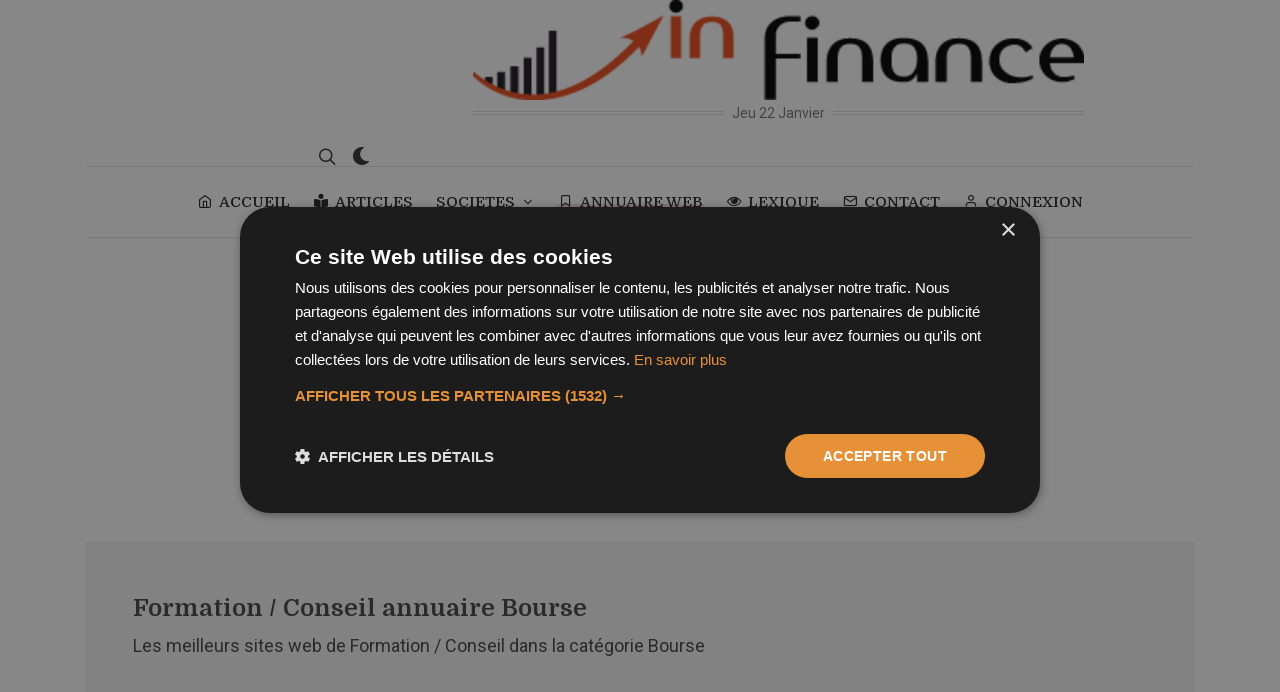

--- FILE ---
content_type: text/html; charset=UTF-8
request_url: https://www.infinance.fr/web/bourse/formation-conseil.htm
body_size: 6930
content:
<!DOCTYPE html>
<html dir="ltr" lang="fr-FR">
<head>
  <title>Formation / Conseil annuaire Bourse</title>
  <meta name="description" content="Les meilleurs sites web de Formation / Conseil dans la catégorie Bourse">
  <meta name="robots" content="all">
  <meta charset="utf-8" />
	<meta http-equiv="content-type" content="text/html; charset=utf-8" />
	<meta name="author" content="BravRez" />
  <meta name="viewport" content="width=device-width, initial-scale=1" />
  <script>
	/*@shinsenter/defer.js@2.5.0*/
!function(r,i,t){var u,o=/^data-(.+)/,a='IntersectionObserver',c=/p/.test(i.readyState),s=[],f=s.slice,l='deferjs',n='load',e='pageshow',d='forEach',h='shift';function m(e){i.head.appendChild(e)}function v(e,n){f.call(e.attributes)[d](n)}function p(e,n,t,o){return o=(o=n?i.getElementById(n):o)||i.createElement(e),n&&(o.id=n),t&&(o.onload=t),o}function y(e,n){return f.call((n||i).querySelectorAll(e))}function b(t,e){y('source',t)[d](b),v(t,function(e,n){(n=o.exec(e.name))&&(t[n[1]]=e.value)}),e&&(t.className+=' '+e),n in t&&t[n]()}function I(e){u(function(o){o=y(e||'[type=deferjs]'),function e(n,t){(n=o[h]())&&(n.parentNode.removeChild(n),(t=p(n.nodeName)).text=n.text,v(n,function(e){'type'!=e.name&&t.setAttribute(e.name,e.value)}),t.src&&!t.hasAttribute('async')?(t.onload=t.onerror=e,m(t)):(m(t),e()))}()})}(u=function(e,n){c?t(e,n):s.push(e,n)}).all=I,u.js=function(n,t,e,o){u(function(e){(e=p('SCRIPT',t,o)).src=n,m(e)},e)},u.css=function(n,t,e,o){u(function(e){(e=p('LINK',t,o)).rel='stylesheet',e.href=n,m(e)},e)},u.dom=function(e,n,t,o,i){function c(e){o&&!1===o(e)||b(e,t)}u(function(t){t=a in r&&new r[a](function(e){e[d](function(e,n){e.isIntersecting&&(n=e.target)&&(t.unobserve(n),c(n))})},i),y(e||'[data-src]')[d](function(e){l in e||(e[l]=1,t?t.observe(e):c(e))})},n)},u.reveal=b,r.Defer=u,r.addEventListener('on'+e in r?e:n,function(){for(I();s[0];t(s[h](),s[h]()))c=1})}(this,document,setTimeout);
	</script>
<script>Defer.dom('img.lazy');</script>
<style>
@font-face {
  font-family: 'Pacifico';
  font-style: normal;
  font-weight: 400;
  src: local('Pacifico Regular'), local('Pacifico-Regular'), url(https://fonts.gstatic.com/s/pacifico/v12/FwZY7-Qmy14u9lezJ-6H6MmBp0u-.woff2) format('woff2');
  font-display: swap;
}
</style>
<script type="text/javascript">
  	//Defer.css('/assets/css/style.css', 'style-css');
		Defer.css('https://fonts.googleapis.com/css2?family=Domine:wght@400;500;700&family=Roboto:wght@400;500&display=swap', 'fontgoogle');
		Defer.css('/css/font-icons.css', 'fonticon');
    Defer.css('/css/animate.css', 'animate');
    Defer.css('/css/magnific-popup.css', 'magnificpopup');
    Defer.css('/demos/blog/css/fonts.css', 'fonts');
    Defer.css('/demos/blog/blog.css', 'blog');

</script>
	<!-- Stylesheets
	============================================= -->
<!--	<link href="https://fonts.googleapis.com/css2?family=Domine:wght@400;500;700&family=Roboto:wght@400;500&display=swap" rel="stylesheet">-->

	<link rel="stylesheet" href="/css/bootstrap.css" type="text/css" />
	<link rel="stylesheet" href="/style.css" type="text/css" />
	<link rel="stylesheet" href="/css/dark.css" type="text/css" />

	<!--<link rel="stylesheet" href="/css/font-icons.css" type="text/css" />-->
	<!--<link rel="stylesheet" href="/css/animate.css" type="text/css" />-->
	<!--<link rel="stylesheet" href="/css/magnific-popup.css" type="text/css" />-->

	<link rel="stylesheet" href="/css/custom.css" type="text/css" />
  <link rel="stylesheet" href="//code.jquery.com/ui/1.12.1/themes/base/jquery-ui.css">

	<!-- Blog Demo Specific Stylesheet -->
	<!--<link rel="stylesheet" href="/demos/blog/css/fonts.css" type="text/css" />-->
	<!--<link rel="stylesheet" href="/demos/blog/blog.css" type="text/css" />-->

	<!--<link rel="stylesheet" href="/css/colors.php?color=F39887" type="text/css" />-->
  <!--<link rel="stylesheet" href="/css/colors.css" type="text/css" />-->
  
      <script type="text/javascript" charset="UTF-8" src="//cdn.cookie-script.com/s/3a48dd4019547ea0b40b9748503f658f.js"></script>
<script async src="https://pagead2.googlesyndication.com/pagead/js/adsbygoogle.js?client=ca-pub-3070148908299177" crossorigin="anonymous"></script>
<script>
	</script>
<!-- Google tag (gtag.js) -->
<script async src="https://www.googletagmanager.com/gtag/js?id=G-23X1P6VV9G"></script>
<script >
  window.dataLayer = window.dataLayer || [];
  function gtag(){dataLayer.push(arguments);}
  gtag('js', new Date());

  gtag('config', 'G-23X1P6VV9G');
</script>

<script src="https://challenges.cloudflare.com/turnstile/v0/api.js?compat=recaptcha" async defer></script>
</head>

<body class="stretched search-overlay ">
  <!-- Document Wrapper
	============================================= -->
	<div id="wrapper">

		<!-- Header
		============================================= -->
		<header id="header" class="header-size-custom" data-sticky-shrink="true">
			<div id="header-wrap">
				<div class="container">
					<div class="header-row justify-content-lg-between">

						<!-- Logo
						============================================= -->
						<div id="logo" class="mx-lg-auto col-auto flex-column order-lg-2 px-0">
							<a href="/" class="standard-logo" data-dark-logo="/images/logo_in-finance_dark.png" data-mobile-logo="/images/logo_in-finance.png"><img src="/images/logo_in-finance.png" alt="Infinance"></a>
							<a href="/" class="retina-logo" data-dark-logo="/images/logo_in-finance_dark.png" data-mobile-logo="/images/logo_in-finance.png"><img src="/images/logo_in-finance.png" alt="Infinance"></a><br>
							<span class="divider divider-center date-today"><span class="divider-text"></span></span>
						</div><!-- #logo end -->

						<div class="col-auto col-lg-3 order-lg-1 d-none d-md-flex px-0">
													</div>

						<div class="header-misc col-auto col-lg-3 justify-content-lg-end ml-0 ml-sm-3 px-0">

							
							<!-- Top Search
							============================================= -->
							<div id="top-search" class="header-misc-icon">
								<a href="#" id="top-search-trigger"><i class="icon-line-search"></i><i class="icon-line-cross"></i></a>
							</div><!-- #top-search end -->

							<div class="dark-mode header-misc-icon d-none d-md-block">
								<a href="#"><i class="icon-dark"></i></a>
							</div>
						</div>

						<div id="primary-menu-trigger">
							<svg class="svg-trigger" viewBox="0 0 100 100"><path d="m 30,33 h 40 c 3.722839,0 7.5,3.126468 7.5,8.578427 0,5.451959 -2.727029,8.421573 -7.5,8.421573 h -20"></path><path d="m 30,50 h 40"></path><path d="m 70,67 h -40 c 0,0 -7.5,-0.802118 -7.5,-8.365747 0,-7.563629 7.5,-8.634253 7.5,-8.634253 h 20"></path></svg>
						</div>

					</div>
				</div>

				<div class="container">
					<div class="header-row justify-content-lg-center header-border">

						<!-- Primary Navigation
						============================================= -->
						<nav class="primary-menu with-arrows">

							<ul class="menu-container justify-content-between">
								<li class="menu-item "><a class="menu-link" href="/"><div><i class="icon-line-home"></i>ACCUEIL</div></a></li>
								<li class="menu-item "><a class="menu-link" href="/articles/articles.htm"><div><i class="icon-book-reader"></i>ARTICLES</div></a></li>
								<li class="menu-item ">
                  <a class="menu-link" href="#"><div>SOCIETES</div></a>
                    <ul class="sub-menu-container">
						<li class="menu-item"><a class="menu-link" href="/societes/c/societe-cac-40-1183.htm"><div><i class="icon-chart-line"></i>CAC 40</div></a></li>
						<li class="menu-item"><a class="menu-link" href="/actualites/actualites.htm"><div><i class="icon-news"></i>Actualités financières</div></a></li>
						<li class="menu-item"><a class="menu-link" href="/societes/societes.htm"><div><i class="icon-line2-graph"></i>Sociétés côtées</div></a></li>
                        <li class="menu-item"><a class="menu-link" href="/societes/cif.htm"><div><i class="icon-line-users"></i>CIF</div></a></li>
                    </ul>
                </li>
								<li class="menu-item current"><a class="menu-link" href="/web/annuaire.htm"><div><i class="icon-line-bookmark"></i>ANNUAIRE WEB</div></a></li>
								<li class="menu-item "><a class="menu-link" href="/lexique/lexique.htm"><div><i class="icon-eye-open"></i>LEXIQUE</div></a></li>
                <li class="menu-item "><a class="menu-link" href="/contact.htm"><div><i class="icon-line-mail"></i>CONTACT</div></a></li>
                                <li class="menu-item "><a class="menu-link" href="/inscription-membre.htm"><div><i class="icon-line-head"></i>CONNEXION</div></a></li>
                
							</ul>

						</nav><!-- #primary-menu end -->

						<form class="top-search-form" action="/recherche.htm" method="get">
							<input type="text" name="q" class="form-control" value="" placeholder="Tapez &amp; appuyez sur Entr&eacute;e." autocomplete="off">
						</form>

					</div>
				</div>
			</div>
			<div class="header-wrap-clone"></div>

		</header><!-- #header end -->
		<!-- Content
		============================================= -->
		<section id="content">
			<div class="content-wrap pt-5" style="overflow: visible;">
				<div class="container">
					<div class="promo promo-light p-4 p-md-5 mb-5">
						<div class="row align-items-center">
							<div class="col-12 col-lg">
								<h3>Formation / Conseil annuaire Bourse</h3><span>Les meilleurs sites web de Formation / Conseil dans la catégorie Bourse</span>
							</div>
						</div>
					</div>
				</div>

				<div class="content-wrap pt-0 pt-sm-6">
				<div class="container">

					<!-- Single Page Categories
					============================================= -->
					<div class="row gutter-50">
						<div class="col-lg-3 cat-widgets position-sticky h-100" style="top: 234px;">
							<div class="d-flex title-block">
								<div class="flex-grow-1">
									<h3>Annuaire WEB</h3>
								</div>
							</div>
							<div class="widget widget-nav mt-md-5">
								<ul class="nav">
									
										<li class='nav-item '>
											<a class='nav-link' href='/web/bourse.htm'><i class='icon-bars1'></i> Bourse</a>
                    </li>
										
    										<li class='nav-item '>
    											<a class='nav-link' href='/web/bourse/place-boursiere.htm'> Place boursière</a>
                        </li>
    										
    										<li class='nav-item '>
    											<a class='nav-link' href='/web/bourse/forex.htm'> FOREX</a>
                        </li>
    										
    										<li class='nav-item active'>
    											<a class='nav-link' href='/web/bourse/formation-conseil.htm'> Formation / Conseil</a>
                        </li>
    										
    										<li class='nav-item '>
    											<a class='nav-link' href='/web/bourse/infos-actualites.htm'> Infos / Actualités</a>
                        </li>
    										
    										<li class='nav-item '>
    											<a class='nav-link' href='/web/bourse/online.htm'> Online</a>
                        </li>
    										
								</ul>
							</div>
						</div>

						<div class="col-lg-9 mt-5 mt-lg-0">


							<div class="row col-mb-50 posts-md">
								
									<div class='col-md-4'>
										<article class='entry'>
											<div class='entry-image mb-3'>
												<img src='https://www.infinance.fr/web/vignettes/thumb-analyses-techniques-et-graphiques-forex-et-trading-2994.jpg' class='lazy entered lazy-loaded' alt=''>
											</div>
											<div class='entry-title title-sm'>
												<div class='entry-categories'>Formation / Conseil</div>
												<h3><a href='/web/bourse/formation-conseil/page-web-analyses-techniques-et-graphiques-forex-et-trading-2994.htm' class='color-underline stretched-link'>Analyses Techniques et graphiques Forex et trading </a></h3>
											</div>
											<div class='entry-meta'>
												<ul>
													<li>13/12/2014</li>
												</ul>
											</div>
											<div class='entry-content mt-3'>
												<p>Les traders et personnes qui s'intéressent quelques peu au Forex et au trading trouveront sur ce si...</p>

											</div>
										</article>
									</div>
									
									<div class='col-md-4'>
										<article class='entry'>
											<div class='entry-image mb-3'>
												<img src='https://www.infinance.fr/web/vignettes/thumb-apprentissage-et-simulation-bourse-2917.jpg' class='lazy entered lazy-loaded' alt=''>
											</div>
											<div class='entry-title title-sm'>
												<div class='entry-categories'>Formation / Conseil</div>
												<h3><a href='/web/bourse/formation-conseil/page-web-apprentissage-et-simulation-bourse-2917.htm' class='color-underline stretched-link'>Apprentissage et simulation bourse</a></h3>
											</div>
											<div class='entry-meta'>
												<ul>
													<li>07/01/2013</li>
												</ul>
											</div>
											<div class='entry-content mt-3'>
												<p>Simulation-bourse est un site d'apprentissage et de formation à la pratique du trading.
Il regroup...</p>

											</div>
										</article>
									</div>
									
									<div class='col-md-4'>
										<article class='entry'>
											<div class='entry-image mb-3'>
												<img src='https://www.infinance.fr/web/vignettes/thumb-methode-pour-reussir-dans-le-trading-2863.jpg' class='lazy entered lazy-loaded' alt=''>
											</div>
											<div class='entry-title title-sm'>
												<div class='entry-categories'>Formation / Conseil</div>
												<h3><a href='/web/bourse/formation-conseil/page-web-methode-pour-reussir-dans-le-trading-2863.htm' class='color-underline stretched-link'>Méthode pour réussir dans le trading</a></h3>
											</div>
											<div class='entry-meta'>
												<ul>
													<li>12/06/2012</li>
												</ul>
											</div>
											<div class='entry-content mt-3'>
												<p>Grâce à l’apparition de plateformes d’Options Binaires, les traders débutants peuvent désorm...</p>

											</div>
										</article>
									</div>
									
									<div class='col-md-4'>
										<article class='entry'>
											<div class='entry-image mb-3'>
												<img src='https://www.infinance.fr/web/vignettes/thumb-trouver-la-bonne-strategie-pour-trader-en-bourse-2852.jpg' class='lazy entered lazy-loaded' alt=''>
											</div>
											<div class='entry-title title-sm'>
												<div class='entry-categories'>Formation / Conseil</div>
												<h3><a href='/web/bourse/formation-conseil/page-web-trouver-la-bonne-strategie-pour-trader-en-bourse-2852.htm' class='color-underline stretched-link'>Trouver la bonne stratégie pour trader en bourse</a></h3>
											</div>
											<div class='entry-meta'>
												<ul>
													<li>11/05/2012</li>
												</ul>
											</div>
											<div class='entry-content mt-3'>
												<p>Suivez les conseil d'une équipe de passionés en bourse pour bien boursicoter. Le site boursicoter....</p>

											</div>
										</article>
									</div>
									
									<div class='col-md-4'>
										<article class='entry'>
											<div class='entry-image mb-3'>
												<img src='https://www.infinance.fr/web/vignettes/thumb-apprenez-a-trader-en-bourse-sur-les-plateformes-d-investissement-2851.jpg' class='lazy entered lazy-loaded' alt=''>
											</div>
											<div class='entry-title title-sm'>
												<div class='entry-categories'>Formation / Conseil</div>
												<h3><a href='/web/bourse/formation-conseil/page-web-apprenez-a-trader-en-bourse-sur-les-plateformes-d-investissement-2851.htm' class='color-underline stretched-link'>Apprenez à trader en bourse sur les plateformes d’investissement</a></h3>
											</div>
											<div class='entry-meta'>
												<ul>
													<li>10/05/2012</li>
												</ul>
											</div>
											<div class='entry-content mt-3'>
												<p>GagnerenBourse.info est un site d’information sur le trading en ligne qui vous apporte tout le sup...</p>

											</div>
										</article>
									</div>
									
									<div class='col-md-4'>
										<article class='entry'>
											<div class='entry-image mb-3'>
												<img src='https://www.infinance.fr/web/vignettes/thumb-formation-au-trading-en-conditions-reelles-2802.jpg' class='lazy entered lazy-loaded' alt=''>
											</div>
											<div class='entry-title title-sm'>
												<div class='entry-categories'>Formation / Conseil</div>
												<h3><a href='/web/bourse/formation-conseil/page-web-formation-au-trading-en-conditions-reelles-2802.htm' class='color-underline stretched-link'>Formation au trading en conditions réelles</a></h3>
											</div>
											<div class='entry-meta'>
												<ul>
													<li>21/12/2011</li>
												</ul>
											</div>
											<div class='entry-content mt-3'>
												<p>Spécialiste de trading et du Forex, DMTrading organise des formations au trading, tant pour les par...</p>

											</div>
										</article>
									</div>
									
									<div class='col-md-4'>
										<article class='entry'>
											<div class='entry-image mb-3'>
												<img src='https://www.infinance.fr/web/vignettes/thumb-formation-agreee-en-trading-professionnel-2289.jpg' class='lazy entered lazy-loaded' alt=''>
											</div>
											<div class='entry-title title-sm'>
												<div class='entry-categories'>Formation / Conseil</div>
												<h3><a href='/web/bourse/formation-conseil/page-web-formation-agreee-en-trading-professionnel-2289.htm' class='color-underline stretched-link'>formation agréée en trading professionnel</a></h3>
											</div>
											<div class='entry-meta'>
												<ul>
													<li>18/01/2011</li>
												</ul>
											</div>
											<div class='entry-content mt-3'>
												<p>Centre de formation agréé en bourse et finance, Boursier Assistance organise des formations, pour ...</p>

											</div>
										</article>
									</div>
									
									<div class='col-md-4'>
										<article class='entry'>
											<div class='entry-image mb-3'>
												<img src='https://www.infinance.fr/web/vignettes/thumb-actualite-et-trading-en-direct-1985.jpg' class='lazy entered lazy-loaded' alt=''>
											</div>
											<div class='entry-title title-sm'>
												<div class='entry-categories'>Formation / Conseil</div>
												<h3><a href='/web/bourse/formation-conseil/page-web-actualite-et-trading-en-direct-1985.htm' class='color-underline stretched-link'>Actualité et trading en direct</a></h3>
											</div>
											<div class='entry-meta'>
												<ul>
													<li>24/08/2010</li>
												</ul>
											</div>
											<div class='entry-content mt-3'>
												<p>Pour trader sur le marché des devises, des valeurs boursières, comme un professionnel, Bourse Dire...</p>

											</div>
										</article>
									</div>
									
									<div class='col-md-4'>
										<article class='entry'>
											<div class='entry-image mb-3'>
												<img src='https://www.infinance.fr/web/vignettes/thumb-apprendre-a-gerer-son-budget-son-patrimoine-et-ses-investissement-1920.jpg' class='lazy entered lazy-loaded' alt=''>
											</div>
											<div class='entry-title title-sm'>
												<div class='entry-categories'>Formation / Conseil</div>
												<h3><a href='/web/bourse/formation-conseil/page-web-apprendre-a-gerer-son-budget-son-patrimoine-et-ses-investissement-1920.htm' class='color-underline stretched-link'>Apprendre à gérer son budget, son patrimoine et ses investissement </a></h3>
											</div>
											<div class='entry-meta'>
												<ul>
													<li>13/07/2010</li>
												</ul>
											</div>
											<div class='entry-content mt-3'>
												<p>Plus Riche et Indépendant vous apporte ici des conseils pour apprendre à bien gérer votre budget,...</p>

											</div>
										</article>
									</div>
									
									<div class='col-md-4'>
										<article class='entry'>
											<div class='entry-image mb-3'>
												<img src='https://www.infinance.fr/web/vignettes/thumb-comprendre-le-monde-de-la-finance-et-de-l-investissement-bourse-ou-forex-1914.jpg' class='lazy entered lazy-loaded' alt=''>
											</div>
											<div class='entry-title title-sm'>
												<div class='entry-categories'>Formation / Conseil</div>
												<h3><a href='/web/bourse/formation-conseil/page-web-comprendre-le-monde-de-la-finance-et-de-l-investissement-bourse-ou-forex-1914.htm' class='color-underline stretched-link'>Comprendre le monde de la finance et de l\'investissement bourse ou forex</a></h3>
											</div>
											<div class='entry-meta'>
												<ul>
													<li>09/07/2010</li>
												</ul>
											</div>
											<div class='entry-content mt-3'>
												<p>Pour s\'informer, se former ou apprendre à investir, Le Guide Bousier vous offre toute l\'actualit�...</p>

											</div>
										</article>
									</div>
									
									<div class='col-md-4'>
										<article class='entry'>
											<div class='entry-image mb-3'>
												<img src='https://www.infinance.fr/web/vignettes/thumb-apprendre-a-gerer-un-portefeuille-financier-avec-un-club-d-investissement-1662.jpg' class='lazy entered lazy-loaded' alt=''>
											</div>
											<div class='entry-title title-sm'>
												<div class='entry-categories'>Formation / Conseil</div>
												<h3><a href='/web/bourse/formation-conseil/page-web-apprendre-a-gerer-un-portefeuille-financier-avec-un-club-d-investissement-1662.htm' class='color-underline stretched-link'>Apprendre à gérer un portefeuille financier avec un club d'investissement</a></h3>
											</div>
											<div class='entry-meta'>
												<ul>
													<li>10/02/2010</li>
												</ul>
											</div>
											<div class='entry-content mt-3'>
												<p>L'équipe des Daubasses est constituée de passionnés d'investissement, issus du monde de l'entrepr...</p>

											</div>
										</article>
									</div>
									
									<div class='col-md-4'>
										<article class='entry'>
											<div class='entry-image mb-3'>
												<img src='https://www.infinance.fr/web/vignettes/thumb-lexique-de-la-finance-et-de-l-economie-1436.jpg' class='lazy entered lazy-loaded' alt=''>
											</div>
											<div class='entry-title title-sm'>
												<div class='entry-categories'>Formation / Conseil</div>
												<h3><a href='/web/bourse/formation-conseil/page-web-lexique-de-la-finance-et-de-l-economie-1436.htm' class='color-underline stretched-link'>Lexique de la finance et de l'économie</a></h3>
											</div>
											<div class='entry-meta'>
												<ul>
													<li>14/09/2009</li>
												</ul>
											</div>
											<div class='entry-content mt-3'>
												<p>Afin de vous aider à comprendre les rouages et mécanismes de la finance et de l'économie, ce dict...</p>

											</div>
										</article>
									</div>
									
									<div class='col-md-4'>
										<article class='entry'>
											<div class='entry-image mb-3'>
												<img src='https://www.infinance.fr/web/vignettes/thumb-analyse-et-statistiques-pour-investir-en-bourse-812.jpg' class='lazy entered lazy-loaded' alt=''>
											</div>
											<div class='entry-title title-sm'>
												<div class='entry-categories'>Formation / Conseil</div>
												<h3><a href='/web/bourse/formation-conseil/page-web-analyse-et-statistiques-pour-investir-en-bourse-812.htm' class='color-underline stretched-link'>Analyse et statistiques pour investir en bourse</a></h3>
											</div>
											<div class='entry-meta'>
												<ul>
													<li>03/07/2008</li>
												</ul>
											</div>
											<div class='entry-content mt-3'>
												<p>Indispensable pour tous ceux qui investissent en bourse, ce site leur permet de recevoir plusieurs f...</p>

											</div>
										</article>
									</div>
									
									<div class='col-md-4'>
										<article class='entry'>
											<div class='entry-image mb-3'>
												<img src='https://www.infinance.fr/web/vignettes/thumb-conseils-boursiers-sur-les-actions-et-les-certificats-674.jpg' class='lazy entered lazy-loaded' alt=''>
											</div>
											<div class='entry-title title-sm'>
												<div class='entry-categories'>Formation / Conseil</div>
												<h3><a href='/web/bourse/formation-conseil/page-web-conseils-boursiers-sur-les-actions-et-les-certificats-674.htm' class='color-underline stretched-link'>conseils boursiers sur les Actions et les Certificats</a></h3>
											</div>
											<div class='entry-meta'>
												<ul>
													<li>15/06/2008</li>
												</ul>
											</div>
											<div class='entry-content mt-3'>
												<p>Boursica est une société et un site de conseils bourisers sur les actions et certificats, et conse...</p>

											</div>
										</article>
									</div>
									
									<div class='col-md-4'>
										<article class='entry'>
											<div class='entry-image mb-3'>
												<img src='https://www.infinance.fr/web/vignettes/thumb-la-bourse-les-banques-dans-l-economie-759.jpg' class='lazy entered lazy-loaded' alt=''>
											</div>
											<div class='entry-title title-sm'>
												<div class='entry-categories'>Formation / Conseil</div>
												<h3><a href='/web/bourse/formation-conseil/page-web-la-bourse-les-banques-dans-l-economie-759.htm' class='color-underline stretched-link'>La bourse, les banques, dans l'économie</a></h3>
											</div>
											<div class='entry-meta'>
												<ul>
													<li>12/06/2008</li>
												</ul>
											</div>
											<div class='entry-content mt-3'>
												<p>Pour comprendre le fonctionnement des banques, de la bourse, de la finance, ce guide pratique vous e...</p>

											</div>
										</article>
									</div>
									
									<div class='col-md-4'>
										<article class='entry'>
											<div class='entry-image mb-3'>
												<img src='https://www.infinance.fr/web/vignettes/thumb-conseil-en-gestion-de-portefeuille-financier-632.jpg' class='lazy entered lazy-loaded' alt=''>
											</div>
											<div class='entry-title title-sm'>
												<div class='entry-categories'>Formation / Conseil</div>
												<h3><a href='/web/bourse/formation-conseil/page-web-conseil-en-gestion-de-portefeuille-financier-632.htm' class='color-underline stretched-link'>Conseil en gestion de portefeuille financier</a></h3>
											</div>
											<div class='entry-meta'>
												<ul>
													<li>11/05/2008</li>
												</ul>
											</div>
											<div class='entry-content mt-3'>
												<p>Un blog financier régulièrement mis à jour, avec des articles sur l'actualité financière intern...</p>

											</div>
										</article>
									</div>
									
									<div class='col-md-4'>
										<article class='entry'>
											<div class='entry-image mb-3'>
												<img src='https://www.infinance.fr/web/vignettes/thumb-formation-au-trading-conference-et-webinaires-en-ligne-277.jpg' class='lazy entered lazy-loaded' alt=''>
											</div>
											<div class='entry-title title-sm'>
												<div class='entry-categories'>Formation / Conseil</div>
												<h3><a href='/web/bourse/formation-conseil/page-web-formation-au-trading-conference-et-webinaires-en-ligne-277.htm' class='color-underline stretched-link'>Formation au trading, conférence et webinaires en ligne</a></h3>
											</div>
											<div class='entry-meta'>
												<ul>
													<li>09/05/2007</li>
												</ul>
											</div>
											<div class='entry-content mt-3'>
												<p>Trading School est comme son nom l'indique, un site de formation au trading.
Il vous offre des cour...</p>

											</div>
										</article>
									</div>
									
									<div class='col-md-4'>
										<article class='entry'>
											<div class='entry-image mb-3'>
												<img src='https://www.infinance.fr/web/vignettes/thumb-logiciel-d-analyses-pour-investir-en-bourse-53.jpg' class='lazy entered lazy-loaded' alt=''>
											</div>
											<div class='entry-title title-sm'>
												<div class='entry-categories'>Formation / Conseil</div>
												<h3><a href='/web/bourse/formation-conseil/page-web-logiciel-d-analyses-pour-investir-en-bourse-53.htm' class='color-underline stretched-link'>Logiciel d'analyses pour investir en Bourse</a></h3>
											</div>
											<div class='entry-meta'>
												<ul>
													<li>25/11/2006</li>
												</ul>
											</div>
											<div class='entry-content mt-3'>
												<p>Un logiciel gratuit pour tous ceux qui souhaitent investir sur les marchés financiers, avec un guid...</p>

											</div>
										</article>
									</div>
									
									<div class='col-md-4'>
										<article class='entry'>
											<div class='entry-image mb-3'>
												<img src='https://www.infinance.fr/web/vignettes/thumb-logiciels-d-analyse-et-d-alerte-boursiere-125.jpg' class='lazy entered lazy-loaded' alt=''>
											</div>
											<div class='entry-title title-sm'>
												<div class='entry-categories'>Formation / Conseil</div>
												<h3><a href='/web/bourse/formation-conseil/page-web-logiciels-d-analyse-et-d-alerte-boursiere-125.htm' class='color-underline stretched-link'>logiciels d'analyse et d'alerte boursière</a></h3>
											</div>
											<div class='entry-meta'>
												<ul>
													<li>24/11/2006</li>
												</ul>
											</div>
											<div class='entry-content mt-3'>
												<p>Métastock est un logiciel d'analyse et de formation en gestion de portefeuille boursier, il suit le...</p>

											</div>
										</article>
									</div>
									
									<div class='col-md-4'>
										<article class='entry'>
											<div class='entry-image mb-3'>
												<img src='https://www.infinance.fr/web/vignettes/thumb-logiciel-et-formation-au-trading-en-ligne-121.jpg' class='lazy entered lazy-loaded' alt=''>
											</div>
											<div class='entry-title title-sm'>
												<div class='entry-categories'>Formation / Conseil</div>
												<h3><a href='/web/bourse/formation-conseil/page-web-logiciel-et-formation-au-trading-en-ligne-121.htm' class='color-underline stretched-link'>Logiciel et formation au trading en ligne</a></h3>
											</div>
											<div class='entry-meta'>
												<ul>
													<li>23/11/2006</li>
												</ul>
											</div>
											<div class='entry-content mt-3'>
												<p>Euroset a développé un logiciel de trading, pour vous aider à démarrer dans le Forex, ce logicie...</p>

											</div>
										</article>
									</div>
									
									<div class='col-md-4'>
										<article class='entry'>
											<div class='entry-image mb-3'>
												<img src='https://www.infinance.fr/web/vignettes/thumb-comprendre-les-rouages-des-mecanismes-financiers-et-de-la-bourse-50.jpg' class='lazy entered lazy-loaded' alt=''>
											</div>
											<div class='entry-title title-sm'>
												<div class='entry-categories'>Formation / Conseil</div>
												<h3><a href='/web/bourse/formation-conseil/page-web-comprendre-les-rouages-des-mecanismes-financiers-et-de-la-bourse-50.htm' class='color-underline stretched-link'>Comprendre les rouages des mécanismes financiers et de la Bourse</a></h3>
											</div>
											<div class='entry-meta'>
												<ul>
													<li>07/09/2006</li>
												</ul>
											</div>
											<div class='entry-content mt-3'>
												<p>Pour comprendre les mécanismes, les enjeux de la Bourse, ce portail vous apporte des informations d...</p>

											</div>
										</article>
									</div>
									

							</div>

						</div>
					</div>
				</div>
			</div>
					<!-- Single Page Categories End -->

			</div>
		</section><!-- #content end -->

<!-- Footer
============================================= -->
<footer id="footer">
  <!-- Copyrights
  ============================================= -->
  <div id="copyrights">
    <div class="container">

      <div class="row align-items-center justify-content-between col-mb-30">
        <div class="col-lg-auto text-center text-lg-left">
          &copy; 2026 Infinance/BravRez.<br>
          <div class="copyright-links"><a href="/mentions-legales.htm">Mentions légales</a> / <a href="/politique-confidentialite.htm">Politique de confidentialité</a></div>
        </div>

      </div>

    </div>
  </div><!-- #copyrights end -->
</footer><!-- #footer end -->

</div><!-- #wrapper end -->

<!-- Go To Top
============================================= -->
<div id="gotoTop" class="icon-angle-up rounded-circle" style="right: 30px; left: auto;"></div>

<!-- JavaScripts
============================================= -->
<!--<script src="/js/jquery.js"></script>-->
<script src="//code.jquery.com/jquery-3.6.0.min.js"></script>
<script src="//code.jquery.com/ui/1.12.1/jquery-ui.js"></script>
<script src="/js/plugins.min.js"></script>
<!-- Footer Scripts
============================================= -->
<script type="deferjs" src="/js/functions.js"></script>


<!-- ADD-ONS JS FILES -->
<script>
// Current Date
var weekday = ["Dim","Lun","Mar","Mer","Jeu","Ven","Sam"],
  month = ["Janvier", "Février", "Mars", "Avril", "Mai", "Juin", "Juillet", "Août", "Septembre", "Octobre", "Novembre", "Décembre"],
  a = new Date();

jQuery('.divider-text').html( weekday[a.getDay()] + ' ' + a.getDate() + ' ' + month[a.getMonth()] );

jQuery('.dark-mode').on( 'click', function() {
    //jQuery("body").toggleClass('dark');
    var result_toggle = jQuery('body').toggleClass('dark');
    console.log('Was the class added? ' + result_toggle.hasClass('dark'));
    var toggle_bool = result_toggle.hasClass('dark');
    SEMICOLON.header.logo();
    jQuery.ajax ({
      type: "POST",
      url: '/ajax/preference.php',
      data: {dark: toggle_bool},

    });
    return false;
});
</script>
<script defer src="https://static.cloudflareinsights.com/beacon.min.js/vcd15cbe7772f49c399c6a5babf22c1241717689176015" integrity="sha512-ZpsOmlRQV6y907TI0dKBHq9Md29nnaEIPlkf84rnaERnq6zvWvPUqr2ft8M1aS28oN72PdrCzSjY4U6VaAw1EQ==" data-cf-beacon='{"version":"2024.11.0","token":"186331f031444df98d2c64a7821d8567","r":1,"server_timing":{"name":{"cfCacheStatus":true,"cfEdge":true,"cfExtPri":true,"cfL4":true,"cfOrigin":true,"cfSpeedBrain":true},"location_startswith":null}}' crossorigin="anonymous"></script>
</body>
</html>


--- FILE ---
content_type: text/css
request_url: https://www.infinance.fr/demos/blog/blog.css
body_size: 2869
content:
/* ----------------------------------------------------------------
	Canvas: Blog
-----------------------------------------------------------------*/


/* change your menu color here */
:root {
	--themecolor: #F39887;
	--themecolorrgba: 243, 152, 135;
	--font-serif:  'Domine', serif;
	--font-sans:  'Roboto', sans-serif;
}

* {
	text-rendering: optimizeLegibility;
	-webkit-font-smoothing: antialiased;
}

body.dark,
.dark #wrapper,
.dark #content,
.dark #header:not(.transparent-header),
#header.dark:not(.transparent-header),
.dark #header-wrap:not(.not-dark) {
	background-color: #111;
}

.entry::after { background-color: #EEE !important; }
.dark .entry::after { background-color: rgba(255,255,255,0.15) !important; }

.dark .header-misc-icon > a { color: #EEE; }

.header-size-custom #logo img {
	height: 70px;
}

.date-today {
	position: relative;
	margin-top: -1.25rem;
	margin-bottom: 1.5rem;
}

.date-today .divider-text {
	color: #777;
	font-size: 0.875rem !important;
	line-height: 1.3;
}

.date-today::after,
.date-today::before {
	background-color: transparent;
	height: 0;
	border-top: 4px double #DDD;
}

.ad-banner {
	text-align: center;
	max-width: 970px;
	margin: 0 auto;
}

.icon-dark { font-family: 'font-icons'; }
.dark .icon-dark { font-family: 'lined-icons'; }
.dark .dark-mode .icon-dark::before { content: "\e9e3"; }
.dark-mode .icon-dark::before { content: "\eae7"; }

.dropdown-langs .dropdown-item {
	font-size: 14px;
}

.dropdown-langs img {
	margin-right: 8px;
	width: 18px;
	height: 18px;
}

.dropdown-langs .dropdown-toggle::after {
	position: relative;
	font-family: 'font-icons';
	content: "\e998";
	font-size: 10px;
	top: 3px;
	border: 0;
	color: #666;
	margin-left: -5px;
}

.social-icon.si-mini {
	width: 28px;
	height: 28px;
	font-size: 0.75rem;
	line-height: 28px !important;
	margin-bottom: 0;
}

.social-icon.si-mini:hover i:first-child { margin-top: -28px; }

.entry-title h3 {
	text-transform: none;
	letter-spacing: 0;
	font-weight: 500;
	font-size: 25px;
}

.entry-title.title-sm h2,
.entry-title.title-sm h3,
.entry-title.title-xs h2,
.entry-title.title-xs h3 {
	font-size: 1.25rem;
	line-height: 1.6;
}
.entry-title.title-xs h2,
.entry-title.title-xs h3,
.entry-title h4 {
	font-size: 1.15rem;
}

.entry-title h4 {
	font-size: 1rem;
	font-weight: 400;
}

.entry-title h2 a,
.entry-title h2 a:hover,
.entry-title h3 a,
.entry-title h3 a:hover,
.entry-title h4 a:hover  { color: #222 !important; }

.dark .entry-title h3 a,
.dark .entry-title h2 a:hover,
.dark .entry-title h3 a:hover,
.dark .entry-title h4 a:hover  { color: #EEE !important; }

:not(.dark) .entry-categories a {
	display: block;
	text-transform: uppercase;
	font-size: 11px;
	color: #333;
	font-weight: 700;
	letter-spacing: 1px;
	margin-bottom: 10px;
}

.dark .entry-categories a { color: var(--themecolor, #F39887); }

.entry-meta {
	display: block;
	float: none;
	margin: 8px 0 0 0 !important;
}

.entry-content {
	margin-top: 25px;
}

.entry-content p {
	color: #555;
	font-size: 15px;
	line-height: 22px !important;
}

.dark .entry-content p { color: rgba(255, 255, 255, 0.7); }

.posts-md .entry-meta,
.posts-md .entry-meta a,
.posts-sm .entry-meta,
.posts-sm .entry-meta a {
	font-size: 14px;
}

.dark .entry-meta li a { color: #AAA !important; }

.posts-sm .entry:not(:first-child) .grid-inner,
.posts-md .entry:not(:first-child) .grid-inner {
	padding-top: 2rem;
	border-top: 1px solid #E5E5E5;
}

.dark .posts-sm .entry:not(:first-child) .grid-inner,
.dark .posts-md .entry:not(:first-child) .grid-inner {
	border-top-color: rgba(255, 255, 255, 0.25);
}

.week-posts {
	list-style: none;
}

.week-posts li .entry-image {
	display: none;
}

.week-posts > li {
	counter-increment: step-counter;
}

.week-posts > li .grid-inner::before {
	content: "0" counter(step-counter)'.';
	position: absolute;
	left: 0;
	font-size: 26px;
	font-weight: 700;
	font-family: var(--font-serif, 'Literata', serif);
	color: #DDD;
	line-height: 1;
}

.week-posts > li .grid-inner {
	padding-left: 48px;
}

.dark .week-posts > li::before { color: rgba(255,255,255,0.3); }

.play-icon {
	position: absolute;
	bottom: 15px;
	left: 15px;
	color:  #EEE;
	text-transform: uppercase;
	font-size: 12px;
	letter-spacing: 1px;
	font-weight: 500;
}

.play-icon i {
	position: relative;
	width: 30px;
	height: 30px;
	border-radius: 50%;
	background-color: rgba(255, 255, 255, 0.85);
	text-align: center;
	line-height: 28px;
	color: #222;
	padding: 1px 0 0 3px;
	font-size: 10px;
	margin-right: 5px;
}

.color-underline {
	background-image: linear-gradient(rgba(var(--themecolorrgba, 243, 152, 135), 0.3), rgba(var(--themecolorrgba, 243, 152, 135), 0.3));
	background-repeat: no-repeat;
	background-size: 0 8px;
	background-position: 0 82%;
	padding: 0 2px 2px 0;
	transition: background .6s cubic-bezier(.19,1,.22,1);
}

.color-underline:hover { background-size: 100% 8px; }

.dark .color-underline,
.dark .widget > h4,
.dark .menu-item .menu-link {
	background-image: linear-gradient(rgba(255,255,255, 0.25), rgba(255,255,255, 0.25));
}

/* .fancy-title.title-border::before {
	border-top: 2px solid #888;
	top: 50%;
	margin-top: -1px;
} */

a.more-link {
	font-style: normal;
	border-bottom: none;
	font-size: 14px;
	color: #222;
	font-weight: 500;
	text-transform: capitalize;
	text-decoration: underline !important;
}

.dark a.more-link { color: #DDD; }

a.more-link i {
	font-size: 14px;
	margin-left: 5px;
}

.section-colored { background-color: #FFEAE6; }

#page-title {
	background-color: #ecf2f4;
}

.dark.section {
	background-color: #010101;
}

.dark .section {
	background-color: rgba(255,255,255,0.05);
}

.widget_links li a {
	background-image: none !important;
	padding-left: 7px;
}

.widget > h4 {
	display: inline-block;
	background-image: linear-gradient(rgba(var(--themecolorrgba, 243, 152, 135), 0.3), rgba(var(--themecolorrgba, 243, 152, 135), 0.3));
	background-repeat: no-repeat;
	background-size: 100% 6px;
	background-position: 0% 95%;
}

#footer {
	background-color: rgba(255, 234, 230, 0.32);
	border-top: 0;
}

.dark #footer {
	background-color: #000;
}

#copyrights {
	background-color: #FFF;
}

.dark #copyrights { background-color: rgba(255, 255, 255, 0.08); }


/* Responsive Device more than 992px (.device-md >)
-----------------------------------------------------------------*/
@media (min-width: 992px) {

	#header,
	#header-wrap {
		border: 0;
	}

	#header.sticky-header #header-wrap {
		box-shadow: none;
	}

	.header-size-custom #logo img {
		height: 100px;
	}

	.header-size-custom .header-wrap-clone {
		height: calc( 122px + 70px + 2px );
	}

	.header-size-custom .menu-container > .menu-item > .menu-link {
		padding-top: 24px; /* (70px – 22px)/2 */
		padding-bottom: 24px; /* (70px – 22px)/2 */
	}

	.menu-link {
		text-transform: none;
		letter-spacing: 0;
		font-size: 15px;
		font-weight: 500;
	}

	.primary-menu {
		width: 80%;
		border-top: 0;
	}

	.header-row.header-border {
		border-top: 1px solid #E5E5E5;
		border-bottom: 1px solid #E5E5E5;
	}

	.dark .header-row.header-border {
		border-top-color: rgba(255,255,255,0.15);
		border-bottom-color: rgba(255,255,255,0.15);
	}

	.sticky-header #header-wrap {
		border-bottom: 1px solid #E5E5E5;
	}

	.dark.sticky-header #header-wrap {
		border-bottom-color: rgba(255,255,255,0.15);
	}

	.sticky-header .header-row.header-border {
		border-bottom: 0;
	}

	.menu-item .menu-link {
		background-image: linear-gradient(rgba(var(--themecolorrgba, 243, 152, 135), 0.3), rgba(var(--themecolorrgba, 243, 152, 135), 0.3));
		background-repeat: no-repeat;
		background-size: 0% 7px;
		background-position: 0 58%;
		transition: background-size .6s cubic-bezier(.19,1,.22,1);
		padding-left: 1px;
		padding-right: 1px;
		color: #222 !important;
	}

	.dark .menu-item .menu-link { color: #EEE !important; }

	.menu-item.current .menu-link,
	.menu-item:hover .menu-link {
		background-size: 100% 7px;
	}

	.top-search-open #top-search form { height: 100px !important; }
	.top-search-open .social-icons { opacity: 0; z-index: -2; }
	body.top-search-open .primary-menu { opacity: 1 !important; }

	.border-between > [class*='col-']::before {
	   background: #E5E5E5;
	   bottom: 0;
	   content: " ";
	   left: 0;
	   position: absolute;
	   width: 1px;
	   top: 0;
	}

	.dark .border-between > [class*='col-']::before { background: rgba(255, 255, 255, 0.2); }

	.border-between > [class*='col-']:first-child::before { display: none; }

	/* Re-Edit Bootstrap */
	.border-between > [class*='col-'],
	.border-between .container,
	.border-between .container-fluid {
		padding-right: 30px;
		padding-left: 30px;
	}

	.border-between.row {
		margin-right: -30px;
		margin-left: -30px;
	}
}

.btn-sm,
.btn-group-sm > .btn { line-height: 2; }


/* SINGLE PAGE */

.single-post { margin-top: 20px; }

.single-post .entry .entry-title,
.single-post .entry .entry-title h2 {
	max-width: 950px;
	margin: 0 auto;
	text-align: center;
	text-transform: none;
	letter-spacing: -1px;
	font-size: 34px;
}

.single-post .entry .entry-image {
	margin: 25px 0 35px;
}

.single-post .entry-content .text-content {
	position: relative;
	display: block;
	margin-top: 20px;
}

.single-post .entry-content .text-content p {
	font-size: 18px;
	line-height: 1.65 !important;
}

.single-post .entry-content ol.list-numbers {
	padding-left: 15px;
	margin: 30px 20px;
}

.single-post .entry-content ol.list-numbers li {
	font-size: 19px;
	line-height: 1.5;
	list-style-type: decimal;
	margin-top: 1.5rem;
	font-family: var(--font-serif,  'Domine', serif);
}

.single-post .media-content .entry-title { display: none; }

.single-post .si-share {
	display: block;
	border-bottom: 1px solid #EEE;
	margin-bottom: 20px;
	padding: 0 0 20px 0;
}

.single-post .si-share h5 {
	font-weight: 500;
	opacity: .7;
	margin-bottom: 8px;
}

.related-posts .entry-title h3 {
	font-size: 20px;
	margin-top: 10px;
}

#comments label {
	text-transform: none;
	letter-spacing: 0;
	font-weight: 400;
	margin-bottom: 5px;
	opacity: .7;
}

.comment-content p {
	font-size: 17px;
	line-height: 1.6 !important;
}

.comment-content .comment-author span,
.comment-content .comment-author span a {
	font-style: normal;
	font-family: var(--font-serif, 'Literata', serif);
	margin-top: 4px;
}

/* Responsive Device more than 992px (.device-md >)
-----------------------------------------------------------------*/
@media (min-width: 992px) {
	.single-post .media-content .entry-title {
		display: block;
		border-bottom: 1px solid #EEE;
		margin-top: 20px;
		margin-bottom: 20px;
		padding-bottom: 20px;
	}

	.single-post .media-content .entry-title h4 {
		font-size: 15px;
		line-height: 1.6;
		margin-bottom: 0;
	}

	.single-post .si-share {
		display: block;
		border-bottom: none;
		margin-bottom: 0;
		padding-bottom: 0;
	}
}

@media (min-width: 1200px) {
	.single-post .entry-content .media-content {
		display: block;
		position: -webkit-sticky;
		position: sticky;
		top: 214px;
		left: 0;
		height: 100%;
		max-width: 200px;
	}

	/*.single-post .entry-content .text-content {
		max-width: 700px;
		margin-top: -170px;
		margin-right: auto;
		margin-left: auto;
	}*/
}


#page-title h1 {
	letter-spacing: 3px;
	font-family: var(--font-sans);
}

#page-title.page-title-center span {
	margin-top: 20px;
	max-width: 600px;
}

.widget-search input,
.widget-search .btn { border-color: #DDD; }

.dark .widget-search .form-control:not(.not-dark),
.dark .widget-search .btn {
	border-color: rgba(255, 255, 255, 0.1);
}

.widget-nav .nav { flex-direction: row; }

.widget-nav .nav .nav-item .nav-link {
	padding: 5px 10px;
	color: #444;
	line-height: 1.3;
	font-weight: 500;
	transition: all .2s ease;
}

.dark .widget-nav .nav .nav-item .nav-link { color: #DDD; }

.widget-nav .nav .nav-item.active .nav-link,
.widget-nav .nav .nav-item:hover .nav-link {
	border-left-color: var(--themecolor, #F39887);
	color: var(--themecolor, #F39887);
}

.dark .form-control:not(.not-dark), .dark .sm-form-control:not(.not-dark) {
	background-color: rgba(255,255,255,0.02);
	border-color: rgba(255,255,255,0.16);
	color: #EEE;
}

.dark .form-control:not(.not-dark):active,
.dark .form-control:not(.not-dark):focus,
.dark .sm-form-control:not(.not-dark):active,
.dark .sm-form-control:not(.not-dark):focus {
	border: 2px solid rgba(255,255,255,0.2) !important;
}

/* Responsive Device more than 992px (.device-md >)
-----------------------------------------------------------------*/
@media (min-width: 992px) {

	.content-wrap { overflow: inherit; }

	.widget-nav .nav { flex-direction: column; }

	.widget-nav .nav .nav-item .nav-link {
		padding: 5px 0 5px 15px;
		border-left: 1px solid #DDD;
		line-height: 1.8;
	}

	.dark .widget-nav .nav .nav-item .nav-link,
	.dark #header.sticky-header #header-wrap,
	.dark .single-post .media-content .entry-title { border-color: rgba(255, 255, 255, 0.1); }
}

@media (max-width: 991.98px) {
	.cat-widgets.position-sticky {
		position: relative !important;
		top: 0;
		background-color: #F9F9F9;
		z-index: 9;
		padding: 3rem;
		top: 0 !important;
		width: 100%;
	}
}
